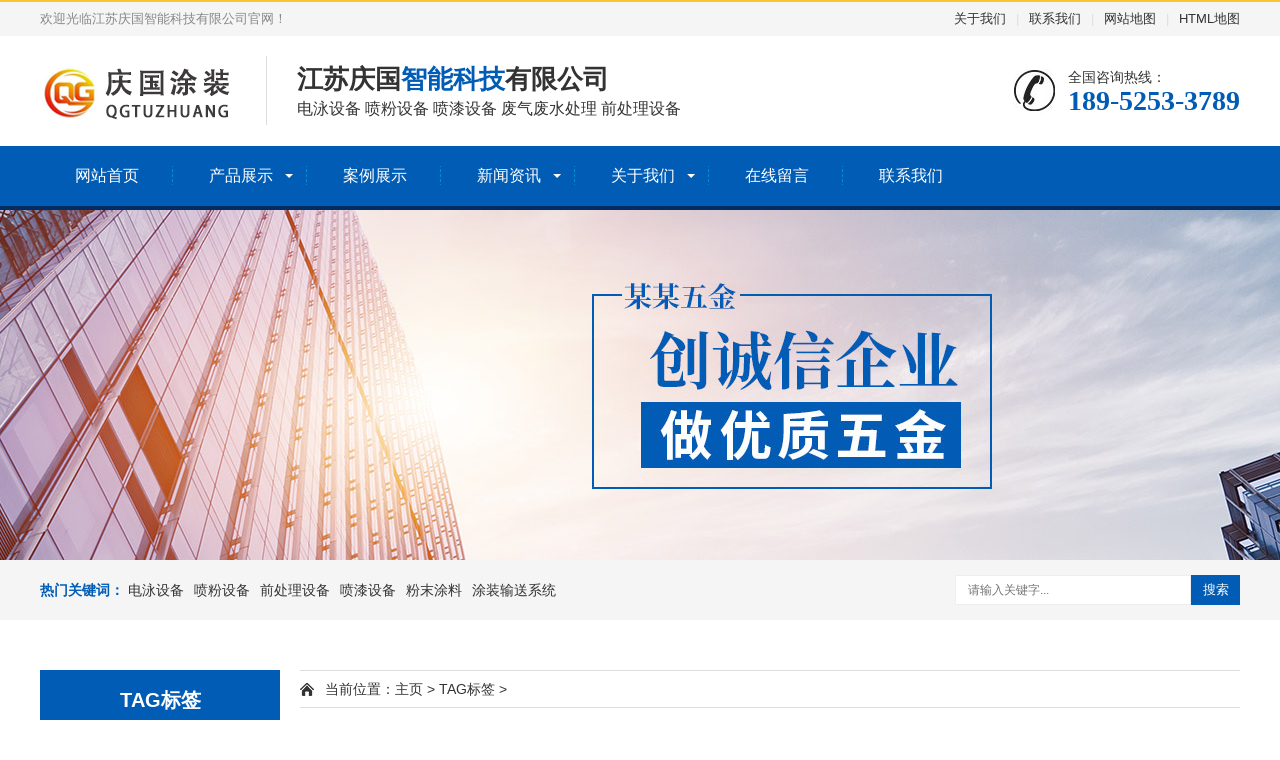

--- FILE ---
content_type: text/html; charset=utf-8
request_url: http://www.tuzhuang88.cn/tags/144.html
body_size: 3761
content:
<!DOCTYPE html>
<html lang="zh-CN">
    <head>
        <meta charset="UTF-8">
        <meta http-equiv="X-UA-Compatible" content="IE=Edge">
        <meta name="renderer" content="webkit|ie-comp|ie-stand" />
        <meta name="viewport" content="width=device-width, initial-scale=1.0, maximum-scale=1.0, user-scalable=0">
        <meta http-equiv="Cache-Control" content="no-transform" />
        <meta name="applicable-device" content="pc,wap">
        <meta name="MobileOptimized" content="width" />
        <meta name="HandheldFriendly" content="true" />
        <title>系统_江苏庆国智能科技有限公司</title>
        <meta name="description" content="" />
        <meta name="keywords" content="" />
        <link href="/favicon.ico" rel="shortcut icon" type="image/x-icon" />
        <link href="/template/pc/skin/css/animate.min.css" rel="stylesheet" media="screen" type="text/css" />
<link href="/template/pc/skin/css/swiper.min.css" rel="stylesheet" media="screen" type="text/css" />
<link href="/template/pc/skin/css/style.css" rel="stylesheet" media="screen" type="text/css" />
<script language="javascript" type="text/javascript" src="/template/pc/skin/js/jquery.min.js"></script>
<script language="javascript" type="text/javascript" src="/template/pc/skin/js/wow.min.js"></script>
<script language="javascript" type="text/javascript" src="/template/pc/skin/js/swiper.min.js"></script>
<script language="javascript" type="text/javascript" src="/template/pc/skin/js/js.js"></script>
    <!-- tuzhuang88.cn Baidu tongji analytics -->
<script>
var _hmt = _hmt || [];
(function() {
var hm = document.createElement("script");
hm.src = "https://hm.baidu.com/hm.js?13788a1ccb8995becd4d0c54e92a5279";
var s = document.getElementsByTagName("script")[0];
s.parentNode.insertBefore(hm, s);
})();
</script>
</head>
    <body>
        <div class="header">
  <div class="topbar">
    <div class="container">
      <ul>
                <li><a href="/guanyuwomen/">关于我们</a></li>
                <li class="pipe">|</li>
                <li><a href="/lianxiwomen/">联系我们</a></li>
                <li class="pipe">|</li>
        <li><a href="http://www.tuzhuang88.cn/sitemap.xml" >网站地图</a></li>
        <li class="pipe">|</li>
        <li><a href="http://www.tuzhuang88.cn/sitemap.html" >HTML地图</a></li>
      </ul>
      <span>欢迎光临江苏庆国智能科技有限公司官网！</span> </div>
  </div>
  <div class="container clearfix"> <a href="javascript:;" class="menu-btn"><span></span></a>
    <div class="logo img-center"><a href="http://www.tuzhuang88.cn" title="江苏庆国智能科技有限公司"><img src="/uploads/allimg/20250604/1-25060413221VP.jpg" alt="江苏庆国智能科技有限公司"></a></div>
    <div class="text"><strong>江苏庆国<span>智能科技</span>有限公司</strong>电泳设备 喷粉设备 喷漆设备 废气废水处理 前处理设备</div>
    <div class="tel">全国咨询热线：<strong>189-5253-3789</strong></div>
  </div>
  <div class="nav">
    <div class="container">
      <ul>
        <li ><a href="http://www.tuzhuang88.cn">网站首页</a></li>
        
                <li class="dropdown "><i class="arr"></i><a href="/chanpinzhanshi/">产品展示</a>
                  <div class="dropdown-box">
                        <p><a href="/dysb/">电泳设备</a></p>
                        <p><a href="/pfsb/">喷粉设备</a></p>
                        <p><a href="/qclsb/">前处理设备</a></p>
                        <p><a href="/pqsb/">喷漆设备</a></p>
                        <p><a href="/fmtl/">粉末涂料</a></p>
                        <p><a href="/tzssxt/">涂装输送系统</a></p>
                        <p><a href="/ddxt/">电镀系统</a></p>
                        <p><a href="/hgghsb/">烘干固化设备</a></p>
                        <p><a href="/pslsx/">喷塑流水线</a></p>
                        <p><a href="/dxfzdpf/">大旋风自动喷房</a></p>
                      </div>
                </li>
                <li class=" "><a href="/anlizhanshi/">案例展示</a>
                </li>
                <li class="dropdown "><i class="arr"></i><a href="/xinwenzixun/">新闻资讯</a>
                  <div class="dropdown-box">
                        <p><a href="/gongsidongtai/">公司动态</a></p>
                        <p><a href="/xingyezixun/">行业资讯</a></p>
                        <p><a href="/changjianbaike/">常见百科</a></p>
                      </div>
                </li>
                <li class="dropdown "><i class="arr"></i><a href="/guanyuwomen/">关于我们</a>
                  <div class="dropdown-box">
                        <p><a href="/gongsijianjie/">公司简介</a></p>
                        <p><a href="/gongchangchejian/">工厂车间</a></p>
                        <p><a href="/rongyuzizhi/">荣誉资质</a></p>
                        <p><a href="/qiyefengcai/">企业风采</a></p>
                      </div>
                </li>
                <li class=" "><a href="/zaixianliuyan/">在线留言</a>
                </li>
                <li class=" "><a href="/lianxiwomen/">联系我们</a>
                </li>
              </ul>
    </div>
  </div>
</div>

        <div class="banner-sub" style="background-image: url(/template/pc/skin/images/nybanner.jpg);"> </div>
        <div class="eyou-sou" style="display: block">
          <div class="container clearfix">
            <div class="hot"> <strong>热门关键词：</strong> <a href="/dysb/">电泳设备</a><a href="/pfsb/">喷粉设备</a><a href="/qclsb/">前处理设备</a><a href="/pqsb/">喷漆设备</a><a href="/fmtl/">粉末涂料</a><a href="/tzssxt/">涂装输送系统</a> </div>
            <div class="hform">
                                <form method="get" action="/search.html" onsubmit="return searchForm();">
                    <input type="text" name="keywords" placeholder="请输入关键字...">
                    <button type="submit">搜索</button>
                <input type="hidden" name="method" value="1" />                </form>
                            </div>
          </div>
        </div>
        <div class="container">
            <div class="ct2 clearfix">
                <div class="ct2-sd">
                    <div class="panel-sd lanmu">
                        <div class="tit">TAG标签</div>
                        <div class="bd">
                            <ul>
                                                                <li> <a href="/dysb/">电泳设备</a> </li>
                                                                <li> <a href="/pfsb/">喷粉设备</a> </li>
                                                                <li> <a href="/qclsb/">前处理设备</a> </li>
                                                                <li> <a href="/pqsb/">喷漆设备</a> </li>
                                                                <li> <a href="/fmtl/">粉末涂料</a> </li>
                                                                <li> <a href="/tzssxt/">涂装输送系统</a> </li>
                                                                <li> <a href="/ddxt/">电镀系统</a> </li>
                                                                <li> <a href="/hgghsb/">烘干固化设备</a> </li>
                                                                <li> <a href="/pslsx/">喷塑流水线</a> </li>
                                                                <li> <a href="/dxfzdpf/">大旋风自动喷房</a> </li>
                                                            </ul>
                        </div>
                    </div>
                    <div class="panel-sd">
                        <div class="tit">联系我们</div>
                        <div class="bd">
                            <div class="contact-sd">
                                <div class="tel">
                                    <div class="img-center"><img src="/template/pc/skin/images/lx_tel.gif" alt=""></div>
                                    <strong>189-5253-3789</strong>
                                </div>
                                <p>手机：18952533789</p>
                                <p>邮箱：qingguozhineng@163.com</p>
                                <p>QQ：</p>
                                <p>地址：江苏省扬州市江都区樊川科技园1号</p>
                            </div>
                        </div>
                    </div>
                </div>
                <div class="ct2-mn">
                    <div class="position">当前位置：<a href="http://www.tuzhuang88.cn">主页</a> &gt; <a href=''>TAG标签</a> &gt; </div>
                    <ul class="list-4">
                                               <li><a href="/gongsidongtai/170.html" title="涂装流水线的自动化生产技术探讨">
                                <div class="more">查看详情</div>
                                <div class="date"><strong>01</strong>2024-02</div>
                                <div class="text">
                                    <h4>涂装流水线的自动化生产技术探讨</h4>
                                    <p>涂装流水线的自动化发展历程涂装流水线是工业生产中重要的自动化设备，旨在提高生产效率、降低人力成本以及保障涂装质量。涂装流水线的自动化发展经历了几个阶段。首先是传统的手工喷涂阶段，工人需要手持喷</p>
                                </div>
                            </a> </li>
                                                <li><a href="/gongsidongtai/167.html" title="涂装生产线的智能化管理与控制技术">
                                <div class="more">查看详情</div>
                                <div class="date"><strong>25</strong>2024-01</div>
                                <div class="text">
                                    <h4>涂装生产线的智能化管理与控制技术</h4>
                                    <p>智能化管理技术的应用与优势随着科技的不断发展，涂装生产线的智能化管理与控制技术正在得到越来越广泛的运用。传统的手动操作模式已经无法满足现代化生产线的需求，因此引入智能化管理技术更加高效和精确地控制</p>
                                </div>
                            </a> </li>
                                            </ul>
                    <div class="pagination-wrapper">
                        <div class="pagination">  共<strong>1</strong>页 <strong>2</strong>条 </div>
                    </div>
                </div>
            </div>
        </div>
        <div class="footer">
  <div class="container clearfix">
    <div class="footer-ewm">
      <div class="img-center"><img src="/uploads/allimg/20241122/1-2411221530234F.jpg" /></div>
      <p>微信扫一扫</p>
    </div>
    <div class="footer-logo img-center"><img src="/uploads/allimg/20241025/1-241025153222131.jpg" /></div>
    <div class="footer-info">
      <p>江苏庆国智能科技有限公司</p>
      <p>电话：189-5253-3789 
      <p>邮箱：qingguozhineng@163.com</p>  
      <p>地址：江苏省扬州市江都区樊川科技园1号</p>
      <p>备案号：<a href="https://beian.miit.gov.cn/" rel="nofollow" target="_blank">苏ICP备2024144750号-1</a></p>
      <img src="/uploads/allimg/20250429/1-25042910335V26.png" alt="备案图标.png" width="24" height="27" border="0" vspace="0" title="备案图标.png" style="width: 24px; height: 27px;"/><a href="http://www.beian.gov.cn/portal/registerSystemInfo?recordcode=32108802011083" rel="nofollow" target="_blank">苏公网安备32108802011083号</a>
    </div>
  </div>
  <div class="footer-link">
    <div class="container"> 
        <a href="http://www.tuzhuang88.cn">网站首页</a> 
                <span>|</span><a href="/chanpinzhanshi/">产品展示</a> 
                <span>|</span><a href="/anlizhanshi/">案例展示</a> 
                <span>|</span><a href="/xinwenzixun/">新闻资讯</a> 
                <span>|</span><a href="/guanyuwomen/">关于我们</a> 
                <span>|</span><a href="/zaixianliuyan/">在线留言</a> 
                <span>|</span><a href="/lianxiwomen/">联系我们</a> 
            </div>
  </div>
</div>

<div class="eyou-footer-fix">
  <ul class="clearfix">
    <li><a href="tel:189-5253-3789"><i class="i1"></i>电话咨询</a></li>
        <li><a href="/chanpinzhanshi/"><i class="i2"></i>产品展示</a></li>
        <li><a href="/xinwenzixun/"><i class="i3"></i>新闻资讯</a></li>
        <li><a href="http://www.tuzhuang88.cn"><i class="i4"></i>网站首页</a></li>
  </ul>
</div>

<!-- 应用插件标签 start --> 
  
<!-- 应用插件标签 end -->
    <meta name="baidu-site-verification" content="codeva-Drdst5T0JH" />
<script type='text/javascript'>
    (function(a, b, c, d, e, j, s) {
        a[d] = a[d] || function() {
            (a[d].a = a[d].a || []).push(arguments)
        };
        j = b.createElement(c),
            s = b.getElementsByTagName(c)[0];
        j.async = true;
        j.charset = 'UTF-8';
        j.src = 'https://static.meiqia.com/widget/loader.js';
        s.parentNode.insertBefore(j, s);
    })(window, document, 'script', '_MEIQIA');
    _MEIQIA('entId', '4f806cf9f57967ac09dc88258f775bd4');
</script>
</body>
</html>
